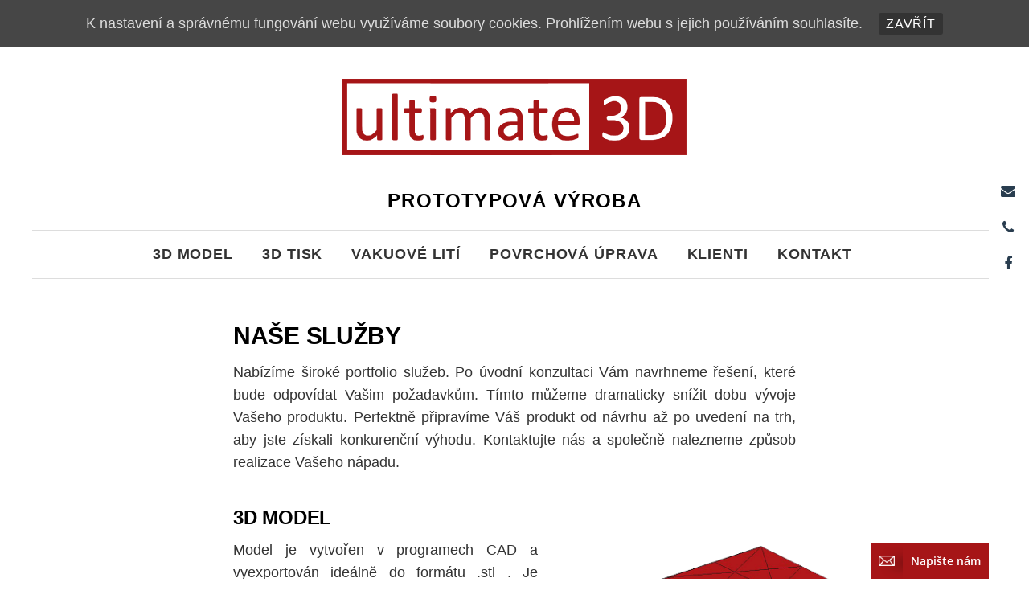

--- FILE ---
content_type: text/html; charset=UTF-8
request_url: https://www.ultimate3d.cz/
body_size: 9881
content:
<!DOCTYPE html>

<html lang="cs-CZ">

<head>

<meta charset="UTF-8">

<meta name="viewport" content="width=device-width, initial-scale=1">

<meta name="author" content="ultimate3D technology s.r.o.">

<meta name="google-site-verification" content="C-9gs7ac4ybA8gbdg5ru-e-l7LyToXmTpilEY8IxbiY" />

<link rel="pingback" href="https://www.ultimate3d.cz/xmlrpc.php">

<title>Prototypová výroba - ultimate3D technology s.r.o.</title>
<meta name="robots" content="index,follow" />
<meta name="title" content="Prototypová výroba - ultimate3D technology s.r.o." />
<meta name="keywords" content="3D tisk,poprodukce,postprodukce,povrchová úprava,vakuové lití,pískování,prototypová výroba,Brno,malosériová výroba" />
<meta name="description" content="Naše firma ultimate3D se zabývá prototypovou výrobou a malosériovou výrobou plastových dílů od návrhu až po realizaci 3D tiskem a vakuovým litím." />
<meta property="og:title" content="Prototypová výroba - ultimate3D technology s.r.o." />
<meta property="og:type" content="website" />
<meta property="og:url" content="https://www.ultimate3d.cz/" />
<meta property="og:description" content="Naše firma ultimate3D se zabývá prototypovou výrobou a malosériovou výrobou plastových dílů od návrhu až po realizaci 3D tiskem a vakuovým litím." />
<meta property="og:site_name" content="ultimate3D technology s.r.o." />
<meta property="fb:admins" content="3dprintcentrum.cz" />
<meta name="twitter:title" content="Prototypová výroba - ultimate3D technology s.r.o." />
<meta name="twitter:description" content="Naše firma ultimate3D se zabývá prototypovou výrobou a malosériovou výrobou plastových dílů od návrhu až po realizaci 3D tiskem a vakuovým litím." />
<meta name="twitter:domain" content="ultimate3D technology s.r.o." />
<meta name="twitter:card" content="summary" />
<link rel='dns-prefetch' href='//fonts.googleapis.com' />
<link rel='dns-prefetch' href='//s.w.org' />
<link rel="alternate" type="application/rss+xml" title="ultimate3D technology s.r.o. &raquo; RSS zdroj" href="https://www.ultimate3d.cz/feed/" />
<link rel="alternate" type="application/rss+xml" title="ultimate3D technology s.r.o. &raquo; RSS komentářů" href="https://www.ultimate3d.cz/comments/feed/" />
		<script type="text/javascript">
			window._wpemojiSettings = {"baseUrl":"https:\/\/s.w.org\/images\/core\/emoji\/2.3\/72x72\/","ext":".png","svgUrl":"https:\/\/s.w.org\/images\/core\/emoji\/2.3\/svg\/","svgExt":".svg","source":{"concatemoji":"https:\/\/www.ultimate3d.cz\/wp-includes\/js\/wp-emoji-release.min.js?ver=4.8.25"}};
			!function(t,a,e){var r,i,n,o=a.createElement("canvas"),l=o.getContext&&o.getContext("2d");function c(t){var e=a.createElement("script");e.src=t,e.defer=e.type="text/javascript",a.getElementsByTagName("head")[0].appendChild(e)}for(n=Array("flag","emoji4"),e.supports={everything:!0,everythingExceptFlag:!0},i=0;i<n.length;i++)e.supports[n[i]]=function(t){var e,a=String.fromCharCode;if(!l||!l.fillText)return!1;switch(l.clearRect(0,0,o.width,o.height),l.textBaseline="top",l.font="600 32px Arial",t){case"flag":return(l.fillText(a(55356,56826,55356,56819),0,0),e=o.toDataURL(),l.clearRect(0,0,o.width,o.height),l.fillText(a(55356,56826,8203,55356,56819),0,0),e===o.toDataURL())?!1:(l.clearRect(0,0,o.width,o.height),l.fillText(a(55356,57332,56128,56423,56128,56418,56128,56421,56128,56430,56128,56423,56128,56447),0,0),e=o.toDataURL(),l.clearRect(0,0,o.width,o.height),l.fillText(a(55356,57332,8203,56128,56423,8203,56128,56418,8203,56128,56421,8203,56128,56430,8203,56128,56423,8203,56128,56447),0,0),e!==o.toDataURL());case"emoji4":return l.fillText(a(55358,56794,8205,9794,65039),0,0),e=o.toDataURL(),l.clearRect(0,0,o.width,o.height),l.fillText(a(55358,56794,8203,9794,65039),0,0),e!==o.toDataURL()}return!1}(n[i]),e.supports.everything=e.supports.everything&&e.supports[n[i]],"flag"!==n[i]&&(e.supports.everythingExceptFlag=e.supports.everythingExceptFlag&&e.supports[n[i]]);e.supports.everythingExceptFlag=e.supports.everythingExceptFlag&&!e.supports.flag,e.DOMReady=!1,e.readyCallback=function(){e.DOMReady=!0},e.supports.everything||(r=function(){e.readyCallback()},a.addEventListener?(a.addEventListener("DOMContentLoaded",r,!1),t.addEventListener("load",r,!1)):(t.attachEvent("onload",r),a.attachEvent("onreadystatechange",function(){"complete"===a.readyState&&e.readyCallback()})),(r=e.source||{}).concatemoji?c(r.concatemoji):r.wpemoji&&r.twemoji&&(c(r.twemoji),c(r.wpemoji)))}(window,document,window._wpemojiSettings);
		</script>
		<style type="text/css">
img.wp-smiley,
img.emoji {
	display: inline !important;
	border: none !important;
	box-shadow: none !important;
	height: 1em !important;
	width: 1em !important;
	margin: 0 .07em !important;
	vertical-align: -0.1em !important;
	background: none !important;
	padding: 0 !important;
}
</style>
<link rel='stylesheet' id='ssb-ui-style-css'  href='https://www.ultimate3d.cz/wp-content/plugins/sticky-side-buttons/assets/css/ssb-ui-style.css?ver=4.8.25' type='text/css' media='all' />
<style id='ssb-ui-style-inline-css' type='text/css'>
#ssb-btn-3{background: #ffffff;}
#ssb-btn-3:hover{background:rgba(255,255,255,0.9);}
#ssb-btn-3 a{color: #293d4f;}
.ssb-share-btn,.ssb-share-btn .ssb-social-popup{background:#ffffff;color:#293d4f}.ssb-share-btn:hover{background:rgba(255,255,255,0.9);}.ssb-share-btn a{color:#293d4f !important;}#ssb-btn-1{background: #ffffff;}
#ssb-btn-1:hover{background:rgba(255,255,255,0.9);}
#ssb-btn-1 a{color: #293d4f;}
#ssb-btn-0{background: #ffffff;}
#ssb-btn-0:hover{background:rgba(255,255,255,0.9);}
#ssb-btn-0 a{color: #293d4f;}

</style>
<link rel='stylesheet' id='ssb-fontawesome-css'  href='https://www.ultimate3d.cz/wp-content/plugins/sticky-side-buttons/assets/css/font-awesome.css?ver=4.8.25' type='text/css' media='all' />
<link rel='stylesheet' id='cookie-consent-style-css'  href='https://www.ultimate3d.cz/wp-content/plugins/uk-cookie-consent/assets/css/style.css?ver=4.8.25' type='text/css' media='all' />
<link rel='stylesheet' id='wpfront-scroll-top-css'  href='https://www.ultimate3d.cz/wp-content/plugins/wpfront-scroll-top/css/wpfront-scroll-top.min.css?ver=2.0.1' type='text/css' media='all' />
<link rel='stylesheet' id='graphy-font-css'  href='https://fonts.googleapis.com/css?family=Source+Serif+Pro%3A400%7CLora%3A400%2C400italic%2C700&#038;subset=latin%2Clatin-ext' type='text/css' media='all' />
<link rel='stylesheet' id='genericons-css'  href='https://www.ultimate3d.cz/wp-content/themes/graphy/genericons/genericons.css?ver=3.4.1' type='text/css' media='all' />
<link rel='stylesheet' id='normalize-css'  href='https://www.ultimate3d.cz/wp-content/themes/graphy/css/normalize.css?ver=4.1.1' type='text/css' media='all' />
<link rel='stylesheet' id='graphy-style-css'  href='https://www.ultimate3d.cz/wp-content/themes/graphy/style.css?ver=2.2.1' type='text/css' media='all' />
      <script>
      if (document.location.protocol != "https:") {
          document.location = document.URL.replace(/^http:/i, "https:");
      }
      </script>
      <script type='text/javascript' src='https://www.ultimate3d.cz/wp-includes/js/jquery/jquery.js?ver=1.12.4'></script>
<script type='text/javascript' src='https://www.ultimate3d.cz/wp-includes/js/jquery/jquery-migrate.min.js?ver=1.4.1'></script>
<script type='text/javascript'>
/* <![CDATA[ */
var ssb_ui_data = {"z_index":"1"};
/* ]]> */
</script>
<script type='text/javascript' src='https://www.ultimate3d.cz/wp-content/plugins/sticky-side-buttons/assets/js/ssb-ui-js.js?ver=4.8.25'></script>
<link rel='https://api.w.org/' href='https://www.ultimate3d.cz/wp-json/' />
<link rel="EditURI" type="application/rsd+xml" title="RSD" href="https://www.ultimate3d.cz/xmlrpc.php?rsd" />
<link rel="wlwmanifest" type="application/wlwmanifest+xml" href="https://www.ultimate3d.cz/wp-includes/wlwmanifest.xml" /> 
<meta name="generator" content="WordPress 4.8.25" />
<link rel="canonical" href="https://www.ultimate3d.cz/" />
<link rel='shortlink' href='https://www.ultimate3d.cz/' />
<link rel="alternate" type="application/json+oembed" href="https://www.ultimate3d.cz/wp-json/oembed/1.0/embed?url=https%3A%2F%2Fwww.ultimate3d.cz%2F" />
<link rel="alternate" type="text/xml+oembed" href="https://www.ultimate3d.cz/wp-json/oembed/1.0/embed?url=https%3A%2F%2Fwww.ultimate3d.cz%2F&#038;format=xml" />
<style id="ctcc-css" type="text/css" media="screen">
				#catapult-cookie-bar {
					box-sizing: border-box;
					max-height: 0;
					opacity: 0;
					z-index: 99999;
					overflow: hidden;
					color: #ddd;
					position: fixed;
					left: 0;
					top: 0;
					width: 100%;
					background-color: #464646;
				}
				#catapult-cookie-bar a {
					color: #fff;
				}
				#catapult-cookie-bar .x_close span {
					background-color: ;
				}
				button#catapultCookie {
					background:;
					color: ;
					border: 0; padding: 6px 9px; border-radius: 3px;
				}
				#catapult-cookie-bar h3 {
					color: #ddd;
				}
				.has-cookie-bar #catapult-cookie-bar {
					opacity: 1;
					max-height: 999px;
					min-height: 30px;
				}</style>	<style type="text/css">
		/* Colors */
				.entry-content a, .entry-summary a, .page-content a, .author-profile-description a, .comment-content a, .main-navigation .current_page_item > a, .main-navigation .current-menu-item > a {
			color: #a61517;
		}
						.main-navigation a:hover, .entry-content a:hover, .entry-summary a:hover, .page-content a:hover, .author-profile-description a:hover, .comment-content a:hover {
			color: #a61517;
		}
		
				/* Logo */
			.site-logo {
											}
						</style>
	<link rel="icon" href="https://www.ultimate3d.cz/wp-content/uploads/2018/01/cropped-60101_Ikona_ultimate3d-32x32.png" sizes="32x32" />
<link rel="icon" href="https://www.ultimate3d.cz/wp-content/uploads/2018/01/cropped-60101_Ikona_ultimate3d-192x192.png" sizes="192x192" />
<link rel="apple-touch-icon-precomposed" href="https://www.ultimate3d.cz/wp-content/uploads/2018/01/cropped-60101_Ikona_ultimate3d-180x180.png" />
<meta name="msapplication-TileImage" content="https://www.ultimate3d.cz/wp-content/uploads/2018/01/cropped-60101_Ikona_ultimate3d-270x270.png" />

<!-- Global site tag (gtag.js) - Google Analytics -->
	<script async src="https://www.googletagmanager.com/gtag/js?id=UA-143603109-1"></script>
	<script>
	  window.dataLayer = window.dataLayer || [];
	  function gtag(){dataLayer.push(arguments);}
 	  gtag('js', new Date());

	  gtag('config', 'UA-143603109-1');
	</script>

<script type="text/javascript" src="//www.ultimate3d.cz/foxydesk/php/app.php?widget-init.js"></script>

<style type="text/css">
p {
    margin: 0 0 0;
}
user agent stylesheet
p {
    display: block;
    margin-block-start: 0px;
    margin-block-end: 0px;
    margin-inline-start: 0px;
    margin-inline-end: 0px;
}
h1, h2, h3, h4, h5, h6, .site-title {clear: both;color: #000000;font-family: Arial;}
h1{font-size:24px;margin-top: 30px; margin-bottom:5px;padding:10px; letter-spacing: 0.05em;font-weight: bold;} 
h2{font-size:30px;margin-top: 10px; margin-bottom:10px;font-weight: bold;} 
h3{font-size:24px;margin-top: 10px; margin-bottom:10px;font-weight: bold;} 
h4{font-size:20px;margin-top: 10px; margin-bottom:10px;} 
h5{font-size:18px;margin-top: 10px; margin-bottom:10px;} 
h6{font-size:16px;margin-top: 10px; margin-bottom:10px;}

a:link {	font-family: Arial;  font-size: 18px; letter-spacing: 0.05em;}
a:visited {	font-family: Arial;  font-size: 18px; letter-spacing: 0.05em;}
a:hover {	font-family: Arial;  font-size: 18px; letter-spacing: 0.05em;}
a:active {	font-family: Arial;  font-size: 18px; letter-spacing: 0.05em;}

.alignright{		margin:0px	;			}

.alignleft{			margin:0px	;			}

.site-logo {   		padding-bottom: 0px;	}

.site-header {		margin-bottom: 0px;		}

.site-branding {	margin-bottom: 0px;	}

</style>
</head>
<body data-rsssl=1 class="home page-template-default page page-id-625 no-sidebar footer-4 has-avatars" style="	font-family: 'Arial'">

<div id="page" class="hfeed site">

	<a class="skip-link screen-reader-text" href="#content">Přejít k obsahu webu</a>

	<header id="masthead" class="site-header">

		<div class="site-branding" style="	padding-bottom:5px;">

				<p class="site-logo"><a href="https://www.ultimate3d.cz/" rel="home"><img alt="ultimate3D technology s.r.o." src="https://www.ultimate3d.cz/wp-content/uploads/2018/07/ultimate3D.gif" width="428" /></a></p>
	
		

		
		
	<!--		<div class="site-description"></div>-->

		<h1 align="center">PROTOTYPOV&Aacute; V&Yacute;ROBA</h1>

		
		
		</div><!-- .site-branding -->

		

		
		<b><nav id="site-navigation" class="main-navigation">

			<button class="menu-toggle"><span class="menu-text">Menu</span></button>

			<div class="menu-menu-cz-container"><ul id="menu-menu-cz" class="menu"><li id="menu-item-337" class="menu-item menu-item-type-custom menu-item-object-custom menu-item-337"><a href="#3Dmodel">3D model</a></li>
<li id="menu-item-340" class="menu-item menu-item-type-custom menu-item-object-custom menu-item-340"><a href="#3Dtisk">3D tisk</a></li>
<li id="menu-item-342" class="menu-item menu-item-type-custom menu-item-object-custom menu-item-342"><a href="#VakuoveLiti">Vakuové lití</a></li>
<li id="menu-item-341" class="menu-item menu-item-type-custom menu-item-object-custom menu-item-341"><a href="#Poprodukce">Povrchová úprava</a></li>
<li id="menu-item-350" class="menu-item menu-item-type-custom menu-item-object-custom menu-item-350"><a href="#Klienti">Klienti</a></li>
<li id="menu-item-349" class="menu-item menu-item-type-custom menu-item-object-custom menu-item-349"><a href="#Kontakt">Kontakt</a></li>
</ul></div>
			
		</nav><!-- #site-navigation -->

		</b>

		


		


	</header><!-- #masthead -->



	<div id="content" class="site-content">


	<div id="primary" class="content-area">
		<main id="main" class="site-main">

					 <article id="post-625" class="post-625 page type-page status-publish hentry">
		<header class="entry-header">
<!--				<h2 class="entry-title"></h2>
		-->
<!-- <h2 style="	 margin-top: 10px; margin-bottom:10px;">&#78;&#97;&#353;&#101;&#32;&#115;&#108;&#117;&#382;&#98;&#121;</h2>-->
	</header><!-- .entry-header -->
	<div class="entry-content">
 		<h2>NAŠE SLUŽBY</h2>
<p style="text-align: justify;">Nabízíme široké portfolio služeb. Po úvodní konzultaci Vám navrhneme řešení, které bude odpovídat Vašim požadavkům. Tímto můžeme dramaticky snížit dobu vývoje Vašeho produktu. Perfektně připravíme Váš produkt od návrhu až po uvedení na trh, aby jste získali konkurenční výhodu. Kontaktujte nás a společně nalezneme způsob realizace Vašeho nápadu.</p>
<p>&nbsp;<br />
<a name="3Dmodel"></a></p>
<h3>3D MODEL</h3>
<p><img class="alignright" src="https://www.ultimate3d.cz/wp-content/uploads/2018/07/3Dmodel_-e1562490261658.gif" alt="3D modelování" width="421" height="351" /></p>
<p style="text-align: justify;">Model je vytvořen v programech CAD a vyexportován ideálně do formátu .stl . Je možné nám zaslat i model ve formátech .igs , .stp , .step . Jiné formáty nejsou vhodné pro zpracování. Pokud máte utajovaný model, tak nemějte obavu nám jej svěřit. Se všemi modely pracujeme s nejvyšším zabezpečením a nikdo neoprávněný k datům nemá přístup.</p>
<p><!--
<a name="3Dmodel"></a>


<h3>3D MODELOVÁNÍ (3D MODEL)</h3>


<img class="alignright" src="https://www.ultimate3d.cz/wp-content/uploads/2018/07/3Dmodel_-e1562490261658.gif" alt="3D modelování" width="421" height="351" />


<p style="text-align: justify;">Nabízíme Vám komplexní službu modelování. Ať už máte jen představu, nebo skicu tužkou na papíře, spolu vždy navrhneme řešení přímo na míru. Model navrhujeme nejen, aby byl funkční a hezký na pohled, ale také vyrobitelný. Proto při návrhu myslíme dopředu na technologický proces výroby bez zbytečných zpětných kroků (3D model → 3D tisk → Vakuové lití → Vstřikování plastů). Tímto procesem a zkušenostmi Vám ušetříme čas i peníze při výrobě nových produktů. </p>




<p style="text-align: justify;">Zaměřujeme se především na modelování plastových dílů jako například krabičky, různé kryty, mechanické díly, apod. .</p>




<p style="text-align: justify;">Cena návrhu a modelování je odvozena od časové náročnosti projektu (modelu). Každý nový projekt (model) je originální a tím má i svoji individuální cenu.</p>



&nbsp;
--><br />
<a name="3Dtisk"></a></p>
<h3>3D TISK</h3>
<p><img class="alignright" src="https://www.ultimate3d.cz/wp-content/uploads/2018/07/3Dtisk_-e1562490225671.gif" alt="3D tisk" width="436" height="363" /></p>
<p style="text-align: justify;">Metoda 3D tisku je moderní aditivní metoda dílčí částí rychlé prototypové výroby (rapid prototyping). Slouží k převodu virtuálního 3D modelu do fyzického objektu. Jedná se o rychlou metodu, kterou je možné vyrábět i složitější díly oproti obrábění stroji CNC. Pro přesný a kvalitní 3D tisk je klíčovým předpokladem správný 3D model.</p>
<p style="text-align: justify;">
Po tisku jsou na povrchu výtisků viditelné stavební vrstvy, které se povrchovou úpravou vyhladí a docílí se profesionálně hladkého vzhledu. Proto Vám můžeme vyrobit výtisk ve dvou variantách, buď jako surový výtisk, nebo výtisk upravený povrchovou úpravou (viz. Povrchová úprava).</p>
<p style="text-align: justify;">
Pro výrobu potřebujeme znát Vaše požadavky na výtisk, například, kde jsou pohledové strany, jakou má mít výrobek barvu, jakou pevnost plastu očekáváte, jestli bude sloužit k testování funkčnosti nebo má výtisk sloužit k prezentaci. V případě, že 3D model přesahuje výrobní prostor 3D tiskárny, rozdělíme model na více dílů a poté díly slepíme. Po povrchové úpravě není dělící rovina viditelná.</p>
<p style="text-align: justify;">
3D tiskem vyrábíme nejen prototypy, ale také master modely vhodné pro vakuové lití z dlouhodobě odolných a rozměrově stabilních materiálů. Aby bylo možné prototypový díl opětovně zaformovat i po delší době uskladnění a tím Vám šetřit čas i finance na opětovnou výrobu nového master modelu.</p>
<p style="text-align: justify;">
Pokud již máte svůj 3D model, tak nám ho můžete zaslat ve formátech .stl , .obj , .igs , .stp , .step . <a href="http://3dprintcentrum.cz/3d-tisk" target="_blank" rel="noopener"><b>(VÍCE O 3D TISKU)</b></a>.</p>
<p>&nbsp;</p>
<p><a name="VakuoveLiti"></a></p>
<h3>VAKUOVÉ LITÍ</h3>
<p><img class="alignright" src="https://www.ultimate3d.cz/wp-content/uploads/2018/07/Vakuoveliti_-e1562490176845.gif" alt="Vakuové lití" width="426" height="357" /></p>
<p style="text-align: justify;">Vakuové lití je další částí rychlé prototypové výroby (rapid prototyping) a je známé rychlou výrobou výrobků se srovnatelnou kvalitou a vlastnostmi jako vstřikované díly. Tato technologie umožňuje urychlit proces vývoje nového výrobku. Dokážeme uspořit až 90 % ceny a času oproti výrobě vstřikolisem v malé sérii.</p>
<p style="text-align: justify;">Zdokonalili jsme technologii lití tak, aby byla pro Vás dostupnější aniž by jste museli znát celou problematiku. Nabízíme 90 druhů materiálů s různými vlastnostmi a typem použití. Stačí nám od Vás jednoduchý popis co by měl daný výrobek splňovat a materiál Vám vybereme přímo na míru.</p>
<p style="text-align: justify;">Proces lití jsme zdokonalili do té míry, že si jen zvolíte kolik kusů chcete vyrobit a všechny okolnosti spojené s výrobou řešíme za Vás, aniž by jsme Vás tím zatěžovali jak finančně, tak i časově. Technikou lití můžeme odlévat i středně velké série v řádech stovek kusů v krátkém časovém období. <a href="https://vakuove-liti.cz/vakuove-liti-cs/" target="_blank" rel="noopener"><b>(VÍCE O VAKUOVÉM LITÍ)</b></a></p>
<p>&nbsp;</p>
<p><a name="Poprodukce"></a></p>
<h3>POVRCHOVÁ ÚPRAVA (LAKOVÁNÍ, PÍSKOVÁNÍ)</h3>
<p style="text-align: justify;">Nabízíme povrchovou úpravu 3D výtisků, samotných odlitků, nebo i jen dílů, které chcete povrchově upravit bez předchozích kroků. Možností jak upravit povrch je opravdu mnoho. Mezi nejčastější povrchové úpravy patří broušení, pískování, pískování s barvením a lakování.</p>
<p>&nbsp;<br />
<img class="alignright" src="https://www.ultimate3d.cz/wp-content/uploads/2018/07/Poprodukce_-e1562490075285.gif" alt="Povrchová úprava" width="368" height="307" /></p>
<p style="text-align: justify;"><b>Lakování</b> obsahuje složitý postup (čištění, broušení, tmelení, barvení, atd..), aby byl povrch dokonalý jako karoserie Vašeho auta, když vyjelo z výrobní linky. Odvádíme „mravenčí práci“ a cokoli se nám nezdá dokonalé, nepředáme!Lakovat můžeme jakýkoli odstín. Máme v nabídce nepřeberné množství barev a laků od základních barev až po autolaky.</p>
<p>&nbsp;<br />
<img class="alignright" src="https://www.ultimate3d.cz/wp-content/uploads/2018/07/Piskovani_-e1562490306674.gif" alt="Pískování" width="362" height="302" /></p>
<p style="text-align: justify;"><b>Pískování</b> provádíme jemným práškem, který zlepší dojem z opískovaného předmětu. Pokud chcete, aby Váš výrobek byl vyjímečný, tak můžeme jakýkoli předmět označit nápisem. Jakýkoliv motiv můžeme do předmětu vypískovat, nebo i různě zabarvit. Pokud by jste chtěli označit odlišně limitovanou edici Vašeho výrobku, tak pískování s barvením je nejlepší řešení.</p>
<p>&nbsp;<br />
&nbsp;<br />
&nbsp;<br />
&nbsp;</p>
<p><a name="Kontakt"></a></p>
<h2 style="text-align: center;">KONTAKT</h2>
<p style="text-align: center;"><strong>Provozovna:</strong><br />
+420 728 545 399<br />
info@ultimate3D.cz<br />
U vodárny 3032/2a (JIC INTECH)<br />
616 00 Brno-Královo Pole</p>
<p>&nbsp;</p>
<p style="text-align: center;"><strong>Fakturační údaje</strong><br />
ultimate3D technology s.r.o.<br />
Primátorská 296/38<br />
180 00 Praha 8<br />
IČO: 03599604<br />
DIČ: CZ03599604</p>
<p>&nbsp;</p>
<p style="text-align: center;"><strong>Bankovní spojení</strong><br />
Číslo účtu: 2600701280/2010 (Fio banka)</p>
<p><!--



<p style="text-align: center;"><strong>Bc. Martin Dohnal</strong>
Vedoucí výroby
+420 728 545 399
dohnal@ultimate3D.cz



<p style="text-align: center;"><strong>Iveta Brzobohatá</strong>
Příjem objednávek
+420 797 727 467
brzobohata@ultimate3D.cz

--></p>
 
			</div><!-- .entry-content -->
</article><!-- #post-## -->
			
		
		</main><!-- #main -->
	</div><!-- #primary -->


	</div><!-- #content -->

	<footer id="colophon" class="site-footer">

		
	<div id="supplementary" class="footer-widget-area" role="complementary">
		<div class="footer-widget-wrapper">
				<a name="Klienti"></a>
				<h2 align="center">KLIENTI</h2>
			<div class="footer-widget">
								<div class="footer-widget-1 widget-area">
					<aside id="media_image-13" class="widget widget_media_image"><img width="300" height="96" src="https://www.ultimate3d.cz/wp-content/uploads/2018/07/SMC_logo-300x96.gif" class="image wp-image-500  attachment-medium size-medium" alt="" style="max-width: 100%; height: auto;" /></aside><aside id="media_image-25" class="widget widget_media_image"><img width="300" height="106" src="https://www.ultimate3d.cz/wp-content/uploads/2018/07/Vut_logo-300x106.gif" class="image wp-image-492  attachment-medium size-medium" alt="Vysoké učení technické v Brně" style="max-width: 100%; height: auto;" /></aside><aside id="media_image-18" class="widget widget_media_image"><img width="78" height="77" src="https://www.ultimate3d.cz/wp-content/uploads/2018/07/Jpj_sport_logo.gif" class="image wp-image-495  attachment-full size-full" alt="" style="max-width: 100%; height: auto;" /></aside>				</div><!-- .footer-widget-1 -->
												<div class="footer-widget-2 widget-area">
					<aside id="media_image-14" class="widget widget_media_image"><img width="175" height="79" src="https://www.ultimate3d.cz/wp-content/uploads/2018/07/KAM_logo.gif" class="image wp-image-496  attachment-full size-full" alt="Kancelář architekta města Brna" style="max-width: 100%; height: auto;" /></aside><aside id="media_image-27" class="widget widget_media_image"><img width="185" height="81" src="https://www.ultimate3d.cz/wp-content/uploads/2018/07/BiovendorInstruments_logo.gif" class="image wp-image-493  attachment-full size-full" alt="" style="max-width: 100%; height: auto;" /></aside><aside id="media_image-29" class="widget widget_media_image"><img width="300" height="129" src="https://www.ultimate3d.cz/wp-content/uploads/2018/09/cemex_logo-300x129.gif" class="image wp-image-584  attachment-medium size-medium" alt="" style="max-width: 100%; height: auto;" srcset="https://www.ultimate3d.cz/wp-content/uploads/2018/09/cemex_logo-300x129.gif 300w, https://www.ultimate3d.cz/wp-content/uploads/2018/09/cemex_logo-700x300.gif 700w" sizes="(max-width: 300px) 100vw, 300px" /></aside>				</div><!-- .footer-widget-2 -->
												<div class="footer-widget-3 widget-area">
					<aside id="media_image-15" class="widget widget_media_image"><img width="190" height="62" src="https://www.ultimate3d.cz/wp-content/uploads/2018/07/Sára_logo.gif" class="image wp-image-498  attachment-full size-full" alt="Sára pomůžeme prodat" style="max-width: 100%; height: auto;" /></aside><aside id="media_image-20" class="widget widget_media_image"><img width="148" height="111" src="https://www.ultimate3d.cz/wp-content/uploads/2018/07/Ireks_enzyma_logo.gif" class="image wp-image-501  attachment-full size-full" alt="" style="max-width: 100%; height: auto;" srcset="https://www.ultimate3d.cz/wp-content/uploads/2018/07/Ireks_enzyma_logo.gif 148w, https://www.ultimate3d.cz/wp-content/uploads/2018/07/Ireks_enzyma_logo-80x60.gif 80w" sizes="(max-width: 148px) 100vw, 148px" /></aside>				</div><!-- .footer-widget-3 -->
												<div class="footer-widget-4 widget-area">
					<aside id="media_image-16" class="widget widget_media_image"><img width="133" height="97" src="https://www.ultimate3d.cz/wp-content/uploads/2018/07/PROHEQ_logo.gif" class="image wp-image-499  attachment-full size-full" alt="Professional hotel equipment" style="max-width: 100%; height: auto;" /></aside><aside id="media_image-23" class="widget widget_media_image"><img width="174" height="58" src="https://www.ultimate3d.cz/wp-content/uploads/2018/07/Kanaly_logo.gif" class="image wp-image-497  attachment-full size-full" alt="" style="max-width: 100%; height: auto;" /></aside>				</div><!-- .footer-widget-4 -->
							</div><!-- .footer-widget -->
		</div><!-- .footer-widget-wrapper -->
	</div><!-- #supplementary -->

		<div class="site-bottom">

			<div class="site-info">
				<div class="site-copyright">
					&copy; 2026 <a href="https://www.ultimate3d.cz/" rel="home">ultimate3D technology s.r.o.</a>
				</div><!-- .site-copyright -->
				<a href="https://www.ultimate3d.cz/wp-content/uploads/2018/07/Vseobecne-obchodni-podminky-spolecnosti-ultimate3d-technology-s.r.o._2018.pdf" target="_blank">&#79;&#98;&#99;&#104;&#111;&#100;&#110;&#237;&#32;&#112;&#111;&#100;&#109;&#237;&#110;&#107;&#121;&#32;&#107;&#101;&#32;&#115;&#116;&#97;&#382;&#101;&#110;&#237</a>
<!--
				<div class="site-credit">
					Používá <a href="https://cs.wordpress.org/">WordPress</a> (v češtině)				<span class="site-credit-sep"> | </span>
					Šablona: <a href="http://themegraphy.com/wordpress-themes/graphy/">Graphy</a> od Themegraphy				</div>
-->
				<!-- .site-credit -->
			</div><!-- .site-info -->

		</div><!-- .site-bottom -->

	</footer><!-- #colophon -->
</div><!-- #page -->

			<div id="ssb-container"
			     class="ssb-btns-right ssb-anim-slide">
				<ul class="ssb-light-hover">
											<li id="ssb-btn-3">
							<p>
								<a href="mailto:info@ultimate3D.cz"><i class="fa fa-envelope"></i> E-mail</a>
							</p>
						</li>
												<li id="ssb-btn-1">
							<p>
								<a href="tel:728545399"><i class="fa fa-phone"></i> Mobil</a>
							</p>
						</li>
												<li id="ssb-btn-0">
							<p>
								<a href="https://www.facebook.com/ultimate3d.cz"><i class="fa fa-facebook"></i> Facebook</a>
							</p>
						</li>
										</ul>
			</div>
			


    <div id="wpfront-scroll-top-container">
        <img src="https://www.ultimate3d.cz/wp-content/plugins/wpfront-scroll-top/images/icons/1.png" alt="" />    </div>
    <script type="text/javascript">function wpfront_scroll_top_init() {if(typeof wpfront_scroll_top == "function" && typeof jQuery !== "undefined") {wpfront_scroll_top({"scroll_offset":100,"button_width":0,"button_height":0,"button_opacity":0.8,"button_fade_duration":200,"scroll_duration":400,"location":2,"marginX":20,"marginY":20,"hide_iframe":false,"auto_hide":false,"auto_hide_after":2,"button_action":"top","button_action_element_selector":"","button_action_container_selector":"html, body","button_action_element_offset":0});} else {setTimeout(wpfront_scroll_top_init, 100);}}wpfront_scroll_top_init();</script><script type='text/javascript' src='https://www.ultimate3d.cz/wp-includes/js/jquery/ui/core.min.js?ver=1.11.4'></script>
<script type='text/javascript' src='https://www.ultimate3d.cz/wp-includes/js/jquery/ui/effect.min.js?ver=1.11.4'></script>
<script type='text/javascript' src='https://www.ultimate3d.cz/wp-includes/js/jquery/ui/effect-shake.min.js?ver=1.11.4'></script>
<script type='text/javascript'>
/* <![CDATA[ */
var ctcc_vars = {"expiry":"30","method":"","version":"1"};
/* ]]> */
</script>
<script type='text/javascript' src='https://www.ultimate3d.cz/wp-content/plugins/uk-cookie-consent/assets/js/uk-cookie-consent-js.js?ver=2.3.0'></script>
<script type='text/javascript' src='https://www.ultimate3d.cz/wp-content/plugins/wpfront-scroll-top/js/wpfront-scroll-top.min.js?ver=2.0.1'></script>
<script type='text/javascript' src='https://www.ultimate3d.cz/wp-content/themes/graphy/js/skip-link-focus-fix.js?ver=20160525'></script>
<script type='text/javascript' src='https://www.ultimate3d.cz/wp-content/themes/graphy/js/navigation.js?ver=20160525'></script>
<script type='text/javascript' src='https://www.ultimate3d.cz/wp-content/themes/graphy/js/doubletaptogo.min.js?ver=1.0.0'></script>
<script type='text/javascript' src='https://www.ultimate3d.cz/wp-content/themes/graphy/js/functions.js?ver=20160822'></script>
<script type='text/javascript' src='https://www.ultimate3d.cz/wp-includes/js/wp-embed.min.js?ver=4.8.25'></script>
			
				<script type="text/javascript">
					jQuery(document).ready(function($){
												if(!catapultReadCookie("catAccCookies")){ // If the cookie has not been set then show the bar
							$("html").addClass("has-cookie-bar");
							$("html").addClass("cookie-bar-top-bar");
							$("html").addClass("cookie-bar-bar");
															// Wait for the animation on the html to end before recalculating the required top margin
								$("html").on('webkitTransitionEnd otransitionend oTransitionEnd msTransitionEnd transitionend', function(e) {
									// code to execute after transition ends
									var barHeight = $('#catapult-cookie-bar').outerHeight();
									$("html").css("margin-top",barHeight);
									$("body.admin-bar").css("margin-top",barHeight-32); // Push the body down if the admin bar is active
								});
													}
													$(window).scroll(function(){
								var scroll = $(window).scrollTop();
								if ( scroll > 200 ) {
									ctccCloseNotification();
								}
							});	
																	});
				</script>
			
			<div id="catapult-cookie-bar" class=""><div class="ctcc-inner "><span class="ctcc-left-side">K nastavení a správnému fungování webu využíváme soubory cookies. Prohlížením webu s jejich používáním souhlasíte. </span><span class="ctcc-right-side"><button id="catapultCookie" tabindex=0 onclick="catapultAcceptCookies();">Zavřít</button></span></div><!-- custom wrapper class --></div><!-- #catapult-cookie-bar -->
</body>
</html>


--- FILE ---
content_type: text/css;charset=utf-8
request_url: https://www.ultimate3d.cz/foxydesk/php/app.php?widget-theme-style.css
body_size: 831
content:
.customer-chat-widget
{
    font-size: 12px;
}

.customer-chat-header
{
    height: 35px;
    line-height: 35px;
}

.customer-chat-header-button, .customer-chat-header-indicator
{
    width: 40px;
    height: 35px;
    line-height: 35px;
}

.mobile-widget .customer-chat-header-button,
.mobile-widget .customer-chat-header-indicator
{
    width: 55px;
    height: 55px;
    line-height: 55px;
    background: none;
}

.customer-chat-header-title
{
    font-size: 14px;
    font-weight: bold;
}

.customer-chat-header-indicator
{
    background: url(../img/redesign/bg-widget-header-bar.png) no-repeat center right;
}

.customer-chat-header-indicator i
{
    background-size: 50%;
}

.customer-chat-header img
{
    position: static;
    display: inline;
    vertical-align: middle;
}

.customer-chat-widget .customer-chat-content-button,
.customer-chat-content-button:hover
{
    height: 44px;
    line-height: 40px;
    padding-left: 44px;
    padding-right: 44px;
    border-bottom: 4px solid #96000b;
    -webkit-border-radius: 10px;
    -moz-border-radius: 10px;
    border-radius: 10px;
}

.offline.customer-chat-widget .customer-chat-content-button,
.offline.customer-chat-content-button:hover
{
    border-bottom: 4px solid #96000b;
}

.offline.customer-chat-widget.contact-form .customer-chat-content-button
{
    height: 30px;
    line-height: 30px;
    border-bottom: 2px solid #96000b;
}

.customer-chat-widget .customer-chat-content-button:active
{
    border-bottom: none;
    height: 40px;
    margin-top: 4px;
}

.offline.customer-chat-widget.contact-form .customer-chat-content-button:active
{
    border-bottom: none;
    height: 28px;
    margin-top: 2px;
}

.customer-chat-header-menu-triangle
{
    top: -14px;
    right: 52px;
    border: 7px solid transparent;
    border-bottom-color: #fff;
}

.inline-view .customer-chat-header .customer-chat-header-menu-triangle
{
    right: 12px;
}

.contact-form .customer-chat-content-info
{
    padding-top: 15px;
    padding-bottom: 0;
}

.customer-chat-content-messages
{
    top: 35px;
    bottom: 71px;
}

.customer-chat-content-message-input
{
    padding-top: 6px;
    padding-bottom: 14px;
}

.mobile input
{
    height: 36px;
}

.customer-chat-widget.contact-form .customer-chat-content-message-input
{
    height: 40px;
}

.customer-chat-widget.login-form .customer-chat-content-message-input
{
    height: 58px;
}

#customer-chat-content-contact-form .customer-chat-content-row
{
    padding-bottom: 2px;
}

.customer-chat-content-row.buttons
{
    padding-top: 8px;
}

.select-department
{
    border: 1px solid #e0d7d8 !important;
    -webkit-border-radius: 0;
    -moz-border-radius: 0;
    border-radius: 0;
}

.select-department.customer-chat-input-error
{
    border: 1px solid #f77 !important;
}

.customer-chat-content-message-input-field
{
    border-left: 1px solid #e0d7d8 !important;
    height: 37px;
}

.chat-box .customer-chat-content-message-input-field
{
    height: 36px;
}

.customer-chat-content-message-input-field.customer-chat-input-error
{
    border-left: 1px solid #f77 !important;
}

.customer-chat-content-message-emots-button
{
    top: 10px;
    right: 64px;
}

.customer-chat-emots-menu
{
    bottom: 72px;
}

.customer-chat-header-menu, .customer-chat-emots-menu
{
    padding: 8px 2px 2px 2px;
}

.mobile .customer-chat-content-message-emots-button
{
    width: 35px;
    height: 35px;
    line-height: 35px;
    top: 6px;
    right: 110px;
}

.file-button
{
    top: 12px;
    right: 32px;
    text-align: center;
}

.mobile .file-button
{
    width: 35px;
    height: 35px;
    line-height: 35px;
    top: 6px;
    right: 75px;
    text-align: center;
}

.ico.upload
{
    display: inline-block;
}

.logo-link
{
    margin-top: 8px;
}

.login-form .logo-link,
.contact-form .logo-link
{
    margin-left: 20px;
    margin-bottom: 10px;
}

.mobile .chat-box #chat-send-button
{
    height: 36px;
    line-height: 36px;
}

.mobile .customer-chat-widget #chat-send-button.customer-chat-content-button:active
{
    margin-top: 0;
}

.customer-chat-content-message, .customer-chat-content-message-operator
{
    padding: 10px;
}

.customer-chat-content-message-author
{
    font-size: 13px;
}

.customer-chat-content-message-body
{
    font-size: 11px;
    margin-top: 20px;
}


--- FILE ---
content_type: text/css;charset=utf-8
request_url: https://www.ultimate3d.cz/foxydesk/php/app.php?widget-custom-style.css
body_size: 597
content:
/* Auto generated custom stylesheet */

.customer-chat-widget
{
    color: #525252;
}

.customer-chat-header
{
    background-color: #a61517;
        background-image: url("../upload/avatars/AKKFhaDO8FuTDUSyIGhrGvP8ilJFOIsotd3KoHzwn3p0YizGZR7GmWPEiyk6hNuK.png");
        color: #ffffff;
}

.offline .customer-chat-header, .offline.customer-chat-header
{
    background-color: #4b506c;
        background-image: url("../upload/avatars/0yuog3UD6kE4DdLC4TjrQ868HreYeJIehdDxgxanRPsv2d877rzXAG5h7kgm3ZBk.png");
    }

.customer-chat-header-title
{
    color: #ffffff;
}

.offline .customer-chat-header-title
{
    color: #ffffff;
}

.customer-chat-content-info p
{
    color: #a61517;
}

.offline .customer-chat-content-info p
{
    color: #4b506c;
}

.customer-chat-content-button
{
    background-color: #a61517;
    color: #ffffff;
}

.customer-chat-content-button:active
{
    border-bottom: 1px solid #96000b;
}

.customer-chat-content-button:hover
{
    background-color: #b42226;
}

.offline .customer-chat-content-button
{
    background-color: #a61517;
    color: #ffffff;
}

.offline .customer-chat-content-button:active
{
    border-bottom: 1px solid #96000b;
}

.offline .customer-chat-content-button:hover
{
    background-color: #b42226;
}

.customer-chat-content-message-input-field
{
    border-left: 2px solid #4b506c;
}

.customer-chat-content-message-author
{
    color: #a61517;
}

.customer-chat .customer-chat-content-message-body a:link,
.customer-chat .customer-chat-content-message-body a:hover,
.customer-chat .customer-chat-content-message-body a:visited,
.customer-chat .customer-chat-content-message-body a:active
{
    color: #a61517;

    text-decoration: none;
}

.customer-chat-header-button:hover
{
    background: #8e0000;

    outline: none;
}

.offline .customer-chat-header-button:hover
{
    background: #3b3b60;

    outline: none;
}

.select-department
{
    border-left: 2px solid #4b506c;
    color: #a61517;
}

#mascot-button > .text
{
    background-color: #293d4f;
}

/* Roundness */

.customer-chat-widget
{
    -webkit-border-top-left-radius: 0px;
    -webkit-border-top-right-radius: 0px;
    -moz-border-top-left-radius: 0px;
    -moz-border-top-right-radius: 0px;
    border-top-left-radius: 0px;
    border-top-right-radius: 0px;
}

.customer-chat-widget .customer-chat-content-button,
.customer-chat-content-button:hover,
#mini-button
{
    -webkit-border-radius: 0px;
    -moz-border-radius: 0px;
    border-radius: 0px;
}

.preview-wrapper.-attention-grabber
{
    text-align: right;
}


--- FILE ---
content_type: text/css;charset=utf-8
request_url: https://www.ultimate3d.cz/foxydesk/php/app.php?widget-theme-style.css
body_size: 831
content:
.customer-chat-widget
{
    font-size: 12px;
}

.customer-chat-header
{
    height: 35px;
    line-height: 35px;
}

.customer-chat-header-button, .customer-chat-header-indicator
{
    width: 40px;
    height: 35px;
    line-height: 35px;
}

.mobile-widget .customer-chat-header-button,
.mobile-widget .customer-chat-header-indicator
{
    width: 55px;
    height: 55px;
    line-height: 55px;
    background: none;
}

.customer-chat-header-title
{
    font-size: 14px;
    font-weight: bold;
}

.customer-chat-header-indicator
{
    background: url(../img/redesign/bg-widget-header-bar.png) no-repeat center right;
}

.customer-chat-header-indicator i
{
    background-size: 50%;
}

.customer-chat-header img
{
    position: static;
    display: inline;
    vertical-align: middle;
}

.customer-chat-widget .customer-chat-content-button,
.customer-chat-content-button:hover
{
    height: 44px;
    line-height: 40px;
    padding-left: 44px;
    padding-right: 44px;
    border-bottom: 4px solid #96000b;
    -webkit-border-radius: 10px;
    -moz-border-radius: 10px;
    border-radius: 10px;
}

.offline.customer-chat-widget .customer-chat-content-button,
.offline.customer-chat-content-button:hover
{
    border-bottom: 4px solid #96000b;
}

.offline.customer-chat-widget.contact-form .customer-chat-content-button
{
    height: 30px;
    line-height: 30px;
    border-bottom: 2px solid #96000b;
}

.customer-chat-widget .customer-chat-content-button:active
{
    border-bottom: none;
    height: 40px;
    margin-top: 4px;
}

.offline.customer-chat-widget.contact-form .customer-chat-content-button:active
{
    border-bottom: none;
    height: 28px;
    margin-top: 2px;
}

.customer-chat-header-menu-triangle
{
    top: -14px;
    right: 52px;
    border: 7px solid transparent;
    border-bottom-color: #fff;
}

.inline-view .customer-chat-header .customer-chat-header-menu-triangle
{
    right: 12px;
}

.contact-form .customer-chat-content-info
{
    padding-top: 15px;
    padding-bottom: 0;
}

.customer-chat-content-messages
{
    top: 35px;
    bottom: 71px;
}

.customer-chat-content-message-input
{
    padding-top: 6px;
    padding-bottom: 14px;
}

.mobile input
{
    height: 36px;
}

.customer-chat-widget.contact-form .customer-chat-content-message-input
{
    height: 40px;
}

.customer-chat-widget.login-form .customer-chat-content-message-input
{
    height: 58px;
}

#customer-chat-content-contact-form .customer-chat-content-row
{
    padding-bottom: 2px;
}

.customer-chat-content-row.buttons
{
    padding-top: 8px;
}

.select-department
{
    border: 1px solid #e0d7d8 !important;
    -webkit-border-radius: 0;
    -moz-border-radius: 0;
    border-radius: 0;
}

.select-department.customer-chat-input-error
{
    border: 1px solid #f77 !important;
}

.customer-chat-content-message-input-field
{
    border-left: 1px solid #e0d7d8 !important;
    height: 37px;
}

.chat-box .customer-chat-content-message-input-field
{
    height: 36px;
}

.customer-chat-content-message-input-field.customer-chat-input-error
{
    border-left: 1px solid #f77 !important;
}

.customer-chat-content-message-emots-button
{
    top: 10px;
    right: 64px;
}

.customer-chat-emots-menu
{
    bottom: 72px;
}

.customer-chat-header-menu, .customer-chat-emots-menu
{
    padding: 8px 2px 2px 2px;
}

.mobile .customer-chat-content-message-emots-button
{
    width: 35px;
    height: 35px;
    line-height: 35px;
    top: 6px;
    right: 110px;
}

.file-button
{
    top: 12px;
    right: 32px;
    text-align: center;
}

.mobile .file-button
{
    width: 35px;
    height: 35px;
    line-height: 35px;
    top: 6px;
    right: 75px;
    text-align: center;
}

.ico.upload
{
    display: inline-block;
}

.logo-link
{
    margin-top: 8px;
}

.login-form .logo-link,
.contact-form .logo-link
{
    margin-left: 20px;
    margin-bottom: 10px;
}

.mobile .chat-box #chat-send-button
{
    height: 36px;
    line-height: 36px;
}

.mobile .customer-chat-widget #chat-send-button.customer-chat-content-button:active
{
    margin-top: 0;
}

.customer-chat-content-message, .customer-chat-content-message-operator
{
    padding: 10px;
}

.customer-chat-content-message-author
{
    font-size: 13px;
}

.customer-chat-content-message-body
{
    font-size: 11px;
    margin-top: 20px;
}


--- FILE ---
content_type: text/css;charset=utf-8
request_url: https://www.ultimate3d.cz/foxydesk/php/app.php?widget-custom-style.css
body_size: 597
content:
/* Auto generated custom stylesheet */

.customer-chat-widget
{
    color: #525252;
}

.customer-chat-header
{
    background-color: #a61517;
        background-image: url("../upload/avatars/AKKFhaDO8FuTDUSyIGhrGvP8ilJFOIsotd3KoHzwn3p0YizGZR7GmWPEiyk6hNuK.png");
        color: #ffffff;
}

.offline .customer-chat-header, .offline.customer-chat-header
{
    background-color: #4b506c;
        background-image: url("../upload/avatars/0yuog3UD6kE4DdLC4TjrQ868HreYeJIehdDxgxanRPsv2d877rzXAG5h7kgm3ZBk.png");
    }

.customer-chat-header-title
{
    color: #ffffff;
}

.offline .customer-chat-header-title
{
    color: #ffffff;
}

.customer-chat-content-info p
{
    color: #a61517;
}

.offline .customer-chat-content-info p
{
    color: #4b506c;
}

.customer-chat-content-button
{
    background-color: #a61517;
    color: #ffffff;
}

.customer-chat-content-button:active
{
    border-bottom: 1px solid #96000b;
}

.customer-chat-content-button:hover
{
    background-color: #b42226;
}

.offline .customer-chat-content-button
{
    background-color: #a61517;
    color: #ffffff;
}

.offline .customer-chat-content-button:active
{
    border-bottom: 1px solid #96000b;
}

.offline .customer-chat-content-button:hover
{
    background-color: #b42226;
}

.customer-chat-content-message-input-field
{
    border-left: 2px solid #4b506c;
}

.customer-chat-content-message-author
{
    color: #a61517;
}

.customer-chat .customer-chat-content-message-body a:link,
.customer-chat .customer-chat-content-message-body a:hover,
.customer-chat .customer-chat-content-message-body a:visited,
.customer-chat .customer-chat-content-message-body a:active
{
    color: #a61517;

    text-decoration: none;
}

.customer-chat-header-button:hover
{
    background: #8e0000;

    outline: none;
}

.offline .customer-chat-header-button:hover
{
    background: #3b3b60;

    outline: none;
}

.select-department
{
    border-left: 2px solid #4b506c;
    color: #a61517;
}

#mascot-button > .text
{
    background-color: #293d4f;
}

/* Roundness */

.customer-chat-widget
{
    -webkit-border-top-left-radius: 0px;
    -webkit-border-top-right-radius: 0px;
    -moz-border-top-left-radius: 0px;
    -moz-border-top-right-radius: 0px;
    border-top-left-radius: 0px;
    border-top-right-radius: 0px;
}

.customer-chat-widget .customer-chat-content-button,
.customer-chat-content-button:hover,
#mini-button
{
    -webkit-border-radius: 0px;
    -moz-border-radius: 0px;
    border-radius: 0px;
}

.preview-wrapper.-attention-grabber
{
    text-align: right;
}
